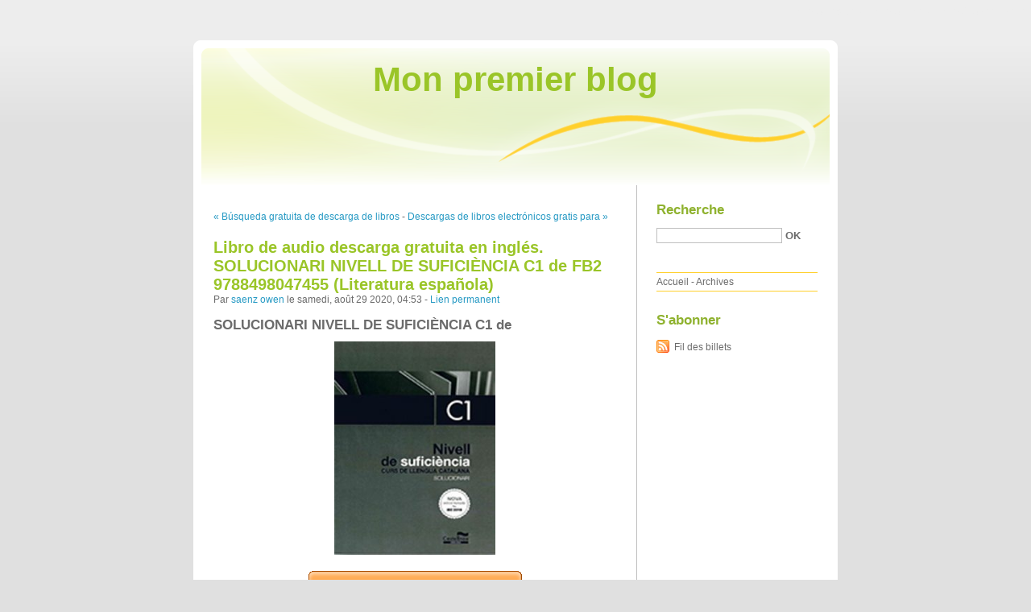

--- FILE ---
content_type: text/html; charset=UTF-8
request_url: http://pebipuni.blog.free.fr/index.php?post/2020/08/29/Libro-de-audio-descarga-gratuita-en-ingl%C3%A9s.-SOLUCIONARI-NIVELL-DE-SUFICI%C3%88NCIA-C1-de-FB2-9788498047455-%28Literatura-espa%C3%B1ola%29
body_size: 8747
content:
<!DOCTYPE html PUBLIC "-//W3C//DTD XHTML 1.0 Strict//EN"
"http://www.w3.org/TR/xhtml1/DTD/xhtml1-strict.dtd">
<html xmlns="http://www.w3.org/1999/xhtml" xml:lang="fr" lang="fr">
<head>
  <meta http-equiv="Content-Type" content="text/html; charset=UTF-8" />
  <meta name="MSSmartTagsPreventParsing" content="TRUE" />
  <meta name="ROBOTS" content="INDEX, FOLLOW" />
  
  <title>Libro de audio descarga gratuita en inglés. SOLUCIONARI NIVELL DE SUFICIÈNCIA C1 de  FB2 9788498047455 (Literatura española) - Mon premier blog</title>
  <meta name="description" lang="fr" content="SOLUCIONARI NIVELL DE SUFICIÈNCIA C1 de Ficha técnica SOLUCIONARI NIVELL DE SUFICIÈNCIA C1 Número de páginas: 76 Idioma: CATALÁN Formatos: Pdf, ePub, MOBI, FB2 ISBN: 9788498047455" />
  <meta name="copyright" content="" />
  <meta name="author" content="saenz owen" />
  <meta name="date" scheme="W3CDTF" content="2020-08-29T04:53:00+01:00" />
  
  <link rel="schema.dc" href="http://purl.org/dc/elements/1.1/" />
  <meta name="dc.title" content="Libro de audio descarga gratuita en inglés. SOLUCIONARI NIVELL DE SUFICIÈNCIA C1 de  FB2 9788498047455 (Literatura española)" />
  <meta name="dc.description" lang="fr" content="SOLUCIONARI NIVELL DE SUFICIÈNCIA C1 de Ficha técnica SOLUCIONARI NIVELL DE SUFICIÈNCIA C1 Número de páginas: 76 Idioma: CATALÁN Formatos: Pdf, ePub, MOBI, FB2 ISBN: 9788498047455" />
  <meta name="dc.creator" content="saenz owen" />
  <meta name="dc.language" content="fr" />
  <meta name="dc.publisher" content="" />
  <meta name="dc.rights" content="" />
  <meta name="dc.date" scheme="W3CDTF" content="2020-08-29T04:53:00+01:00" />
  <meta name="dc.type" content="text" />
  <meta name="dc.format" content="text/html" />
  
  <link rel="top" href="http://pebipuni.blog.free.fr/index.php?" title="Accueil" />
  <link rel="contents" href="http://pebipuni.blog.free.fr/index.php?archive" title="Archives" />
  
  <link rel="next" href="http://pebipuni.blog.free.fr/index.php?post/2020/08/29/Descargas-de-libros-electr%C3%B3nicos-gratis-para-computadora-EL-AMANTE-ALEM%C3%81N-%28Spanish-Edition%29-de-JULIAN-MARTINEZ-GOMEZ"
  title="Descargas de libros electrónicos gratis para computadora EL AMANTE ALEMÁN  (Spanish Edition) de JULIAN MARTINEZ GOMEZ" />
  
  <link rel="previous" href="http://pebipuni.blog.free.fr/index.php?post/2020/08/29/B%C3%BAsqueda-gratuita-de-descarga-de-libros-electr%C3%B3nicos-TIRANT-LO-BLANC%3A-EPISODIS-AMOROSOS"
  title="Búsqueda gratuita de descarga de libros electrónicos TIRANT LO BLANC: EPISODIS AMOROSOS" />
  
  <link rel="alternate" type="application/atom+xml" title="Atom 1.0" href="http://pebipuni.blog.free.fr/index.php?feed/atom" />
  
  <style type="text/css" media="screen">
@import url(/themes/default/style.css);
</style>
<style type="text/css" media="print">
@import url(/themes/default/../default/print.css);
</style>

<script type="text/javascript" src="/themes/default/../default/js/jquery.js"></script>
<script type="text/javascript" src="/themes/default/../default/js/jquery.cookie.js"></script>

<style type="text/css">

</style>
  
  <script type="text/javascript" src="/themes/default/../default/js/post.js"></script>
  <script type="text/javascript">
  //<![CDATA[
  var post_remember_str = 'Se souvenir de moi sur ce blog';
  //]]>
  </script>
</head>

<body class="dc-post">
<div id="page">


<div id="top">
  <h1><span><a href="http://pebipuni.blog.free.fr/index.php?">Mon premier blog</a></span></h1>

  </div>

<p id="prelude"><a href="#main">Aller au contenu</a> |
<a href="#blognav">Aller au menu</a> |
<a href="#search">Aller à la recherche</a></p>
<div id="wrapper">

<div id="main">
  <div id="content">
  
  <p id="navlinks">
  <a href="http://pebipuni.blog.free.fr/index.php?post/2020/08/29/B%C3%BAsqueda-gratuita-de-descarga-de-libros-electr%C3%B3nicos-TIRANT-LO-BLANC%3A-EPISODIS-AMOROSOS"
  title="Búsqueda gratuita de descarga de libros electrónicos TIRANT LO BLANC: EPISODIS AMOROSOS" class="prev">&#171; Búsqueda gratuita de descarga de libros</a>
   <span>-</span> <a href="http://pebipuni.blog.free.fr/index.php?post/2020/08/29/Descargas-de-libros-electr%C3%B3nicos-gratis-para-computadora-EL-AMANTE-ALEM%C3%81N-%28Spanish-Edition%29-de-JULIAN-MARTINEZ-GOMEZ"
  title="Descargas de libros electrónicos gratis para computadora EL AMANTE ALEMÁN  (Spanish Edition) de JULIAN MARTINEZ GOMEZ" class="next">Descargas de libros electrónicos gratis para &#187;</a>
  </p>
  
  <div id="p11540615" class="post">
    <h2 class="post-title">Libro de audio descarga gratuita en inglés. SOLUCIONARI NIVELL DE SUFICIÈNCIA C1 de  FB2 9788498047455 (Literatura española)</h2>
    
    <p class="post-info">Par <a href="http://pebipuni.blog.free.fr/">saenz owen</a>    le samedi, août 29 2020, 04:53        - <a href="http://pebipuni.blog.free.fr/index.php?post/2020/08/29/Libro-de-audio-descarga-gratuita-en-ingl%C3%A9s.-SOLUCIONARI-NIVELL-DE-SUFICI%C3%88NCIA-C1-de-FB2-9788498047455-%28Literatura-espa%C3%B1ola%29">Lien permanent</a>
    </p>
    
    
    
        
    <div class="post-content"><h2>SOLUCIONARI NIVELL DE SUFICIÈNCIA C1 de </h2>
<p align="center"><img src="https://imagessl5.casadellibro.com/a/l/t5/55/9788498047455.jpg" width="200" alt="Libro de audio descarga gratuita en inglés. SOLUCIONARI NIVELL DE SUFICIÈNCIA C1 de  FB2 9788498047455 (Literatura española)"><br><br>
<a href="http://ebooksharez.info/download.php?group=libro&from=free.fr&id=4575&lnk=MjAyMC0wOC0yOQ--" target="_blank"><img alt="Descargar SOLUCIONARI NIVELL DE SUFICIÈNCIA C1 PDF" src="https://i.imgur.com/wjgLeNP.gif"></a>
</p>


                

<p></p>
<p><br></p>

<p>
<b>Ficha técnica</b>
<ul>
    <li>SOLUCIONARI NIVELL DE SUFICIÈNCIA C1</li>
    <li></li>
        <li>Número de páginas: 76</li>
            <li>Idioma:  CATALÁN </li>
        <li>Formatos: Pdf, ePub, MOBI, FB2</li>
        <li>ISBN: 9788498047455</li>
            <li>Editorial:  CASTELLNOU EDICIONS </li>
            <li>Año de edición:  2017</li>
    
</ul>
</p>
<p></p>
<p><b><a style="color: blue;" href="http://ebooksharez.info/download.php?group=libro&from=free.fr&id=4575&lnk=MjAyMC0wOC0yOQ--" target="_blank">Descargar eBook gratis</a></b></p>

<p><br></p>
<p><br></p>
<p></p>
<p></p>
<p></p>
<h3>Libro de audio descarga gratuita en inglés. SOLUCIONARI NIVELL DE SUFICIÈNCIA C1 de  FB2 9788498047455 (Literatura española)</h3>
<p>
<h4>Overview</h4>
<p>El solucionari és una eina d'autocorrecció de gran utilitat tant per al professorat com per a l'alumnat. A més de les de les solucions corresponents a les activitats del manual, en determinats casos incorpora algun aclariment sobre les activitats i exercicis que poden tenir una resposta oberta. Nova edició revisada.</p>
</p>
<p>
Pdf Recomendados:
Descarga gratuita de enlaces de libros electrónicos. EL BOSQUE ANIMADO <a href='http://xixebikn.eklablog.com/descarga-gratuita-de-enlaces-de-libros-electronicos-el-bosque-animado-a201580654'>pdf</a>,
Ebook downloads free android La ovejita que vino a cenar / The Little Lamb that Came to Dinner 9788448824549 <a href='https://ibedakigiknank.hateblo.jp/entry/2020/08/29/124410'>here</a>,
Ebook download ebook Crystal Blade iBook ePub <a href='http://ochiveki.eklablog.com/ebook-download-ebook-crystal-blade-ibook-epub-a201580678'>read book</a>,
Free books to download on android Within Ash and Stardust ePub PDF CHM <a href='http://ochiveki.eklablog.com/free-books-to-download-on-android-within-ash-and-stardust-epub-pdf-chm-a201580716'>read pdf</a>,
</p></div>

      </div>

  

    
  
    
    
    </div>
</div> <!-- End #main -->

<div id="sidebar">
  <div id="blognav">
    <div id="search"><h2><label for="q">Recherche</label></h2><form action="http://pebipuni.blog.free.fr/index.php?" method="get"><fieldset><p><input type="text" size="10" maxlength="255" id="q" name="q" value="" /> <input class="submit" type="submit" value="ok" /></p></fieldset></form></div><div id="topnav"><ul><li class="topnav-home"><a href="http://pebipuni.blog.free.fr/index.php?">Accueil</a><span> - </span></li><li class="topnav-arch"><a href="http://pebipuni.blog.free.fr/index.php?archive">Archives</a></li></ul></div>  </div> <!-- End #blognav -->
  
  <div id="blogextra">
    <div class="syndicate"><h2>S'abonner</h2><ul><li><a type="application/atom+xml" href="http://pebipuni.blog.free.fr/index.php?feed/atom" title="Fil Atom des billets de ce blog" class="feed">Fil des billets</a></li></ul></div>  </div> <!-- End #blogextra -->
</div>

</div> <!-- End #wrapper -->

<div id="footer">
  <p>Propulsé par <a href="http://dotclear.org/">Dotclear</a></p>
</div>

</div> <!-- End #page -->
</body>
</html>
